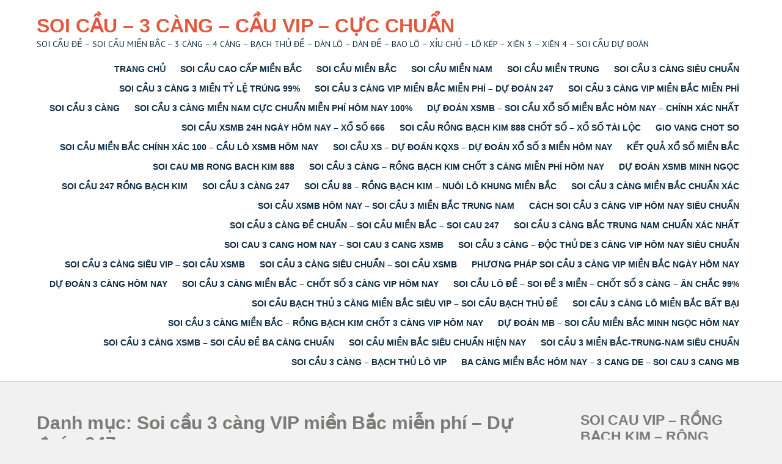

--- FILE ---
content_type: text/html; charset=UTF-8
request_url: http://soicaumienbac.info/category/soi-cau-3-cang-vip-mien-bac-mien-phi-du-doan-247/
body_size: 13816
content:
 <!DOCTYPE html>
<html lang="vi">
<head>
<meta charset="UTF-8">
<meta name="viewport" content="width=device-width">
<link rel="profile" href="http://gmpg.org/xfn/11">
<title>Soi cầu 3 càng VIP miền Bắc miễn phí &#8211; Dự đoán 247 &#8211; SOI CẦU – 3 CÀNG – CẦU VIP – CỰC CHUẨN</title>
<meta name='robots' content='max-image-preview:large' />
<link rel='dns-prefetch' href='//fonts.googleapis.com' />
<link rel="alternate" type="application/rss+xml" title="Dòng thông tin SOI CẦU – 3 CÀNG – CẦU VIP – CỰC CHUẨN &raquo;" href="http://soicaumienbac.info/feed/" />
<link rel="alternate" type="application/rss+xml" title="SOI CẦU – 3 CÀNG – CẦU VIP – CỰC CHUẨN &raquo; Dòng bình luận" href="http://soicaumienbac.info/comments/feed/" />
<link rel="alternate" type="application/rss+xml" title="Dòng thông tin danh mục SOI CẦU – 3 CÀNG – CẦU VIP – CỰC CHUẨN &raquo; Soi cầu 3 càng VIP miền Bắc miễn phí - Dự đoán 247" href="http://soicaumienbac.info/category/soi-cau-3-cang-vip-mien-bac-mien-phi-du-doan-247/feed/" />
<style id='wp-img-auto-sizes-contain-inline-css' type='text/css'>
img:is([sizes=auto i],[sizes^="auto," i]){contain-intrinsic-size:3000px 1500px}
/*# sourceURL=wp-img-auto-sizes-contain-inline-css */
</style>
<style id='wp-emoji-styles-inline-css' type='text/css'>

	img.wp-smiley, img.emoji {
		display: inline !important;
		border: none !important;
		box-shadow: none !important;
		height: 1em !important;
		width: 1em !important;
		margin: 0 0.07em !important;
		vertical-align: -0.1em !important;
		background: none !important;
		padding: 0 !important;
	}
/*# sourceURL=wp-emoji-styles-inline-css */
</style>
<style id='wp-block-library-inline-css' type='text/css'>
:root{--wp-block-synced-color:#7a00df;--wp-block-synced-color--rgb:122,0,223;--wp-bound-block-color:var(--wp-block-synced-color);--wp-editor-canvas-background:#ddd;--wp-admin-theme-color:#007cba;--wp-admin-theme-color--rgb:0,124,186;--wp-admin-theme-color-darker-10:#006ba1;--wp-admin-theme-color-darker-10--rgb:0,107,160.5;--wp-admin-theme-color-darker-20:#005a87;--wp-admin-theme-color-darker-20--rgb:0,90,135;--wp-admin-border-width-focus:2px}@media (min-resolution:192dpi){:root{--wp-admin-border-width-focus:1.5px}}.wp-element-button{cursor:pointer}:root .has-very-light-gray-background-color{background-color:#eee}:root .has-very-dark-gray-background-color{background-color:#313131}:root .has-very-light-gray-color{color:#eee}:root .has-very-dark-gray-color{color:#313131}:root .has-vivid-green-cyan-to-vivid-cyan-blue-gradient-background{background:linear-gradient(135deg,#00d084,#0693e3)}:root .has-purple-crush-gradient-background{background:linear-gradient(135deg,#34e2e4,#4721fb 50%,#ab1dfe)}:root .has-hazy-dawn-gradient-background{background:linear-gradient(135deg,#faaca8,#dad0ec)}:root .has-subdued-olive-gradient-background{background:linear-gradient(135deg,#fafae1,#67a671)}:root .has-atomic-cream-gradient-background{background:linear-gradient(135deg,#fdd79a,#004a59)}:root .has-nightshade-gradient-background{background:linear-gradient(135deg,#330968,#31cdcf)}:root .has-midnight-gradient-background{background:linear-gradient(135deg,#020381,#2874fc)}:root{--wp--preset--font-size--normal:16px;--wp--preset--font-size--huge:42px}.has-regular-font-size{font-size:1em}.has-larger-font-size{font-size:2.625em}.has-normal-font-size{font-size:var(--wp--preset--font-size--normal)}.has-huge-font-size{font-size:var(--wp--preset--font-size--huge)}.has-text-align-center{text-align:center}.has-text-align-left{text-align:left}.has-text-align-right{text-align:right}.has-fit-text{white-space:nowrap!important}#end-resizable-editor-section{display:none}.aligncenter{clear:both}.items-justified-left{justify-content:flex-start}.items-justified-center{justify-content:center}.items-justified-right{justify-content:flex-end}.items-justified-space-between{justify-content:space-between}.screen-reader-text{border:0;clip-path:inset(50%);height:1px;margin:-1px;overflow:hidden;padding:0;position:absolute;width:1px;word-wrap:normal!important}.screen-reader-text:focus{background-color:#ddd;clip-path:none;color:#444;display:block;font-size:1em;height:auto;left:5px;line-height:normal;padding:15px 23px 14px;text-decoration:none;top:5px;width:auto;z-index:100000}html :where(.has-border-color){border-style:solid}html :where([style*=border-top-color]){border-top-style:solid}html :where([style*=border-right-color]){border-right-style:solid}html :where([style*=border-bottom-color]){border-bottom-style:solid}html :where([style*=border-left-color]){border-left-style:solid}html :where([style*=border-width]){border-style:solid}html :where([style*=border-top-width]){border-top-style:solid}html :where([style*=border-right-width]){border-right-style:solid}html :where([style*=border-bottom-width]){border-bottom-style:solid}html :where([style*=border-left-width]){border-left-style:solid}html :where(img[class*=wp-image-]){height:auto;max-width:100%}:where(figure){margin:0 0 1em}html :where(.is-position-sticky){--wp-admin--admin-bar--position-offset:var(--wp-admin--admin-bar--height,0px)}@media screen and (max-width:600px){html :where(.is-position-sticky){--wp-admin--admin-bar--position-offset:0px}}

/*# sourceURL=wp-block-library-inline-css */
</style><style id='wp-block-heading-inline-css' type='text/css'>
h1:where(.wp-block-heading).has-background,h2:where(.wp-block-heading).has-background,h3:where(.wp-block-heading).has-background,h4:where(.wp-block-heading).has-background,h5:where(.wp-block-heading).has-background,h6:where(.wp-block-heading).has-background{padding:1.25em 2.375em}h1.has-text-align-left[style*=writing-mode]:where([style*=vertical-lr]),h1.has-text-align-right[style*=writing-mode]:where([style*=vertical-rl]),h2.has-text-align-left[style*=writing-mode]:where([style*=vertical-lr]),h2.has-text-align-right[style*=writing-mode]:where([style*=vertical-rl]),h3.has-text-align-left[style*=writing-mode]:where([style*=vertical-lr]),h3.has-text-align-right[style*=writing-mode]:where([style*=vertical-rl]),h4.has-text-align-left[style*=writing-mode]:where([style*=vertical-lr]),h4.has-text-align-right[style*=writing-mode]:where([style*=vertical-rl]),h5.has-text-align-left[style*=writing-mode]:where([style*=vertical-lr]),h5.has-text-align-right[style*=writing-mode]:where([style*=vertical-rl]),h6.has-text-align-left[style*=writing-mode]:where([style*=vertical-lr]),h6.has-text-align-right[style*=writing-mode]:where([style*=vertical-rl]){rotate:180deg}
/*# sourceURL=http://soicaumienbac.info/wp-includes/blocks/heading/style.min.css */
</style>
<style id='wp-block-list-inline-css' type='text/css'>
ol,ul{box-sizing:border-box}:root :where(.wp-block-list.has-background){padding:1.25em 2.375em}
/*# sourceURL=http://soicaumienbac.info/wp-includes/blocks/list/style.min.css */
</style>
<style id='wp-block-group-inline-css' type='text/css'>
.wp-block-group{box-sizing:border-box}:where(.wp-block-group.wp-block-group-is-layout-constrained){position:relative}
/*# sourceURL=http://soicaumienbac.info/wp-includes/blocks/group/style.min.css */
</style>
<style id='wp-block-paragraph-inline-css' type='text/css'>
.is-small-text{font-size:.875em}.is-regular-text{font-size:1em}.is-large-text{font-size:2.25em}.is-larger-text{font-size:3em}.has-drop-cap:not(:focus):first-letter{float:left;font-size:8.4em;font-style:normal;font-weight:100;line-height:.68;margin:.05em .1em 0 0;text-transform:uppercase}body.rtl .has-drop-cap:not(:focus):first-letter{float:none;margin-left:.1em}p.has-drop-cap.has-background{overflow:hidden}:root :where(p.has-background){padding:1.25em 2.375em}:where(p.has-text-color:not(.has-link-color)) a{color:inherit}p.has-text-align-left[style*="writing-mode:vertical-lr"],p.has-text-align-right[style*="writing-mode:vertical-rl"]{rotate:180deg}
/*# sourceURL=http://soicaumienbac.info/wp-includes/blocks/paragraph/style.min.css */
</style>
<style id='global-styles-inline-css' type='text/css'>
:root{--wp--preset--aspect-ratio--square: 1;--wp--preset--aspect-ratio--4-3: 4/3;--wp--preset--aspect-ratio--3-4: 3/4;--wp--preset--aspect-ratio--3-2: 3/2;--wp--preset--aspect-ratio--2-3: 2/3;--wp--preset--aspect-ratio--16-9: 16/9;--wp--preset--aspect-ratio--9-16: 9/16;--wp--preset--color--black: #000000;--wp--preset--color--cyan-bluish-gray: #abb8c3;--wp--preset--color--white: #ffffff;--wp--preset--color--pale-pink: #f78da7;--wp--preset--color--vivid-red: #cf2e2e;--wp--preset--color--luminous-vivid-orange: #ff6900;--wp--preset--color--luminous-vivid-amber: #fcb900;--wp--preset--color--light-green-cyan: #7bdcb5;--wp--preset--color--vivid-green-cyan: #00d084;--wp--preset--color--pale-cyan-blue: #8ed1fc;--wp--preset--color--vivid-cyan-blue: #0693e3;--wp--preset--color--vivid-purple: #9b51e0;--wp--preset--gradient--vivid-cyan-blue-to-vivid-purple: linear-gradient(135deg,rgb(6,147,227) 0%,rgb(155,81,224) 100%);--wp--preset--gradient--light-green-cyan-to-vivid-green-cyan: linear-gradient(135deg,rgb(122,220,180) 0%,rgb(0,208,130) 100%);--wp--preset--gradient--luminous-vivid-amber-to-luminous-vivid-orange: linear-gradient(135deg,rgb(252,185,0) 0%,rgb(255,105,0) 100%);--wp--preset--gradient--luminous-vivid-orange-to-vivid-red: linear-gradient(135deg,rgb(255,105,0) 0%,rgb(207,46,46) 100%);--wp--preset--gradient--very-light-gray-to-cyan-bluish-gray: linear-gradient(135deg,rgb(238,238,238) 0%,rgb(169,184,195) 100%);--wp--preset--gradient--cool-to-warm-spectrum: linear-gradient(135deg,rgb(74,234,220) 0%,rgb(151,120,209) 20%,rgb(207,42,186) 40%,rgb(238,44,130) 60%,rgb(251,105,98) 80%,rgb(254,248,76) 100%);--wp--preset--gradient--blush-light-purple: linear-gradient(135deg,rgb(255,206,236) 0%,rgb(152,150,240) 100%);--wp--preset--gradient--blush-bordeaux: linear-gradient(135deg,rgb(254,205,165) 0%,rgb(254,45,45) 50%,rgb(107,0,62) 100%);--wp--preset--gradient--luminous-dusk: linear-gradient(135deg,rgb(255,203,112) 0%,rgb(199,81,192) 50%,rgb(65,88,208) 100%);--wp--preset--gradient--pale-ocean: linear-gradient(135deg,rgb(255,245,203) 0%,rgb(182,227,212) 50%,rgb(51,167,181) 100%);--wp--preset--gradient--electric-grass: linear-gradient(135deg,rgb(202,248,128) 0%,rgb(113,206,126) 100%);--wp--preset--gradient--midnight: linear-gradient(135deg,rgb(2,3,129) 0%,rgb(40,116,252) 100%);--wp--preset--font-size--small: 13px;--wp--preset--font-size--medium: 20px;--wp--preset--font-size--large: 36px;--wp--preset--font-size--x-large: 42px;--wp--preset--spacing--20: 0.44rem;--wp--preset--spacing--30: 0.67rem;--wp--preset--spacing--40: 1rem;--wp--preset--spacing--50: 1.5rem;--wp--preset--spacing--60: 2.25rem;--wp--preset--spacing--70: 3.38rem;--wp--preset--spacing--80: 5.06rem;--wp--preset--shadow--natural: 6px 6px 9px rgba(0, 0, 0, 0.2);--wp--preset--shadow--deep: 12px 12px 50px rgba(0, 0, 0, 0.4);--wp--preset--shadow--sharp: 6px 6px 0px rgba(0, 0, 0, 0.2);--wp--preset--shadow--outlined: 6px 6px 0px -3px rgb(255, 255, 255), 6px 6px rgb(0, 0, 0);--wp--preset--shadow--crisp: 6px 6px 0px rgb(0, 0, 0);}:where(.is-layout-flex){gap: 0.5em;}:where(.is-layout-grid){gap: 0.5em;}body .is-layout-flex{display: flex;}.is-layout-flex{flex-wrap: wrap;align-items: center;}.is-layout-flex > :is(*, div){margin: 0;}body .is-layout-grid{display: grid;}.is-layout-grid > :is(*, div){margin: 0;}:where(.wp-block-columns.is-layout-flex){gap: 2em;}:where(.wp-block-columns.is-layout-grid){gap: 2em;}:where(.wp-block-post-template.is-layout-flex){gap: 1.25em;}:where(.wp-block-post-template.is-layout-grid){gap: 1.25em;}.has-black-color{color: var(--wp--preset--color--black) !important;}.has-cyan-bluish-gray-color{color: var(--wp--preset--color--cyan-bluish-gray) !important;}.has-white-color{color: var(--wp--preset--color--white) !important;}.has-pale-pink-color{color: var(--wp--preset--color--pale-pink) !important;}.has-vivid-red-color{color: var(--wp--preset--color--vivid-red) !important;}.has-luminous-vivid-orange-color{color: var(--wp--preset--color--luminous-vivid-orange) !important;}.has-luminous-vivid-amber-color{color: var(--wp--preset--color--luminous-vivid-amber) !important;}.has-light-green-cyan-color{color: var(--wp--preset--color--light-green-cyan) !important;}.has-vivid-green-cyan-color{color: var(--wp--preset--color--vivid-green-cyan) !important;}.has-pale-cyan-blue-color{color: var(--wp--preset--color--pale-cyan-blue) !important;}.has-vivid-cyan-blue-color{color: var(--wp--preset--color--vivid-cyan-blue) !important;}.has-vivid-purple-color{color: var(--wp--preset--color--vivid-purple) !important;}.has-black-background-color{background-color: var(--wp--preset--color--black) !important;}.has-cyan-bluish-gray-background-color{background-color: var(--wp--preset--color--cyan-bluish-gray) !important;}.has-white-background-color{background-color: var(--wp--preset--color--white) !important;}.has-pale-pink-background-color{background-color: var(--wp--preset--color--pale-pink) !important;}.has-vivid-red-background-color{background-color: var(--wp--preset--color--vivid-red) !important;}.has-luminous-vivid-orange-background-color{background-color: var(--wp--preset--color--luminous-vivid-orange) !important;}.has-luminous-vivid-amber-background-color{background-color: var(--wp--preset--color--luminous-vivid-amber) !important;}.has-light-green-cyan-background-color{background-color: var(--wp--preset--color--light-green-cyan) !important;}.has-vivid-green-cyan-background-color{background-color: var(--wp--preset--color--vivid-green-cyan) !important;}.has-pale-cyan-blue-background-color{background-color: var(--wp--preset--color--pale-cyan-blue) !important;}.has-vivid-cyan-blue-background-color{background-color: var(--wp--preset--color--vivid-cyan-blue) !important;}.has-vivid-purple-background-color{background-color: var(--wp--preset--color--vivid-purple) !important;}.has-black-border-color{border-color: var(--wp--preset--color--black) !important;}.has-cyan-bluish-gray-border-color{border-color: var(--wp--preset--color--cyan-bluish-gray) !important;}.has-white-border-color{border-color: var(--wp--preset--color--white) !important;}.has-pale-pink-border-color{border-color: var(--wp--preset--color--pale-pink) !important;}.has-vivid-red-border-color{border-color: var(--wp--preset--color--vivid-red) !important;}.has-luminous-vivid-orange-border-color{border-color: var(--wp--preset--color--luminous-vivid-orange) !important;}.has-luminous-vivid-amber-border-color{border-color: var(--wp--preset--color--luminous-vivid-amber) !important;}.has-light-green-cyan-border-color{border-color: var(--wp--preset--color--light-green-cyan) !important;}.has-vivid-green-cyan-border-color{border-color: var(--wp--preset--color--vivid-green-cyan) !important;}.has-pale-cyan-blue-border-color{border-color: var(--wp--preset--color--pale-cyan-blue) !important;}.has-vivid-cyan-blue-border-color{border-color: var(--wp--preset--color--vivid-cyan-blue) !important;}.has-vivid-purple-border-color{border-color: var(--wp--preset--color--vivid-purple) !important;}.has-vivid-cyan-blue-to-vivid-purple-gradient-background{background: var(--wp--preset--gradient--vivid-cyan-blue-to-vivid-purple) !important;}.has-light-green-cyan-to-vivid-green-cyan-gradient-background{background: var(--wp--preset--gradient--light-green-cyan-to-vivid-green-cyan) !important;}.has-luminous-vivid-amber-to-luminous-vivid-orange-gradient-background{background: var(--wp--preset--gradient--luminous-vivid-amber-to-luminous-vivid-orange) !important;}.has-luminous-vivid-orange-to-vivid-red-gradient-background{background: var(--wp--preset--gradient--luminous-vivid-orange-to-vivid-red) !important;}.has-very-light-gray-to-cyan-bluish-gray-gradient-background{background: var(--wp--preset--gradient--very-light-gray-to-cyan-bluish-gray) !important;}.has-cool-to-warm-spectrum-gradient-background{background: var(--wp--preset--gradient--cool-to-warm-spectrum) !important;}.has-blush-light-purple-gradient-background{background: var(--wp--preset--gradient--blush-light-purple) !important;}.has-blush-bordeaux-gradient-background{background: var(--wp--preset--gradient--blush-bordeaux) !important;}.has-luminous-dusk-gradient-background{background: var(--wp--preset--gradient--luminous-dusk) !important;}.has-pale-ocean-gradient-background{background: var(--wp--preset--gradient--pale-ocean) !important;}.has-electric-grass-gradient-background{background: var(--wp--preset--gradient--electric-grass) !important;}.has-midnight-gradient-background{background: var(--wp--preset--gradient--midnight) !important;}.has-small-font-size{font-size: var(--wp--preset--font-size--small) !important;}.has-medium-font-size{font-size: var(--wp--preset--font-size--medium) !important;}.has-large-font-size{font-size: var(--wp--preset--font-size--large) !important;}.has-x-large-font-size{font-size: var(--wp--preset--font-size--x-large) !important;}
/*# sourceURL=global-styles-inline-css */
</style>

<style id='classic-theme-styles-inline-css' type='text/css'>
/*! This file is auto-generated */
.wp-block-button__link{color:#fff;background-color:#32373c;border-radius:9999px;box-shadow:none;text-decoration:none;padding:calc(.667em + 2px) calc(1.333em + 2px);font-size:1.125em}.wp-block-file__button{background:#32373c;color:#fff;text-decoration:none}
/*# sourceURL=/wp-includes/css/classic-themes.min.css */
</style>
<link rel='stylesheet' id='campus-lite-font-css' href='https://fonts.googleapis.com/css?family=PT+Sans%3A300%2C400%2C600%2C700%2C800%2C900%7CRoboto%3A400%2C700%7Ckarla%3A400%2C700%2C900%7CRaleway%3A400%2C700&#038;ver=6.9' type='text/css' media='all' />
<link rel='stylesheet' id='campus-lite-basic-style-css' href='http://soicaumienbac.info/wp-content/themes/campus-lite/style.css?ver=6.9' type='text/css' media='all' />
<link rel='stylesheet' id='campus-lite-editor-style-css' href='http://soicaumienbac.info/wp-content/themes/campus-lite/editor-style.css?ver=6.9' type='text/css' media='all' />
<link rel='stylesheet' id='campus-lite-responsive-style-css' href='http://soicaumienbac.info/wp-content/themes/campus-lite/css/theme-responsive.css?ver=6.9' type='text/css' media='all' />
<link rel='stylesheet' id='nivo-style-css' href='http://soicaumienbac.info/wp-content/themes/campus-lite/css/nivo-slider.css?ver=6.9' type='text/css' media='all' />
<script type="text/javascript" src="http://soicaumienbac.info/wp-includes/js/jquery/jquery.min.js?ver=3.7.1" id="jquery-core-js"></script>
<script type="text/javascript" src="http://soicaumienbac.info/wp-includes/js/jquery/jquery-migrate.min.js?ver=3.4.1" id="jquery-migrate-js"></script>
<script type="text/javascript" src="http://soicaumienbac.info/wp-content/themes/campus-lite/js/jquery.nivo.slider.js?ver=6.9" id="nivo-slider-js-js"></script>
<script type="text/javascript" src="http://soicaumienbac.info/wp-content/themes/campus-lite/js/custom.js?ver=6.9" id="campus-lite-customscripts-js"></script>
<link rel="https://api.w.org/" href="http://soicaumienbac.info/wp-json/" /><link rel="alternate" title="JSON" type="application/json" href="http://soicaumienbac.info/wp-json/wp/v2/categories/187" /><link rel="EditURI" type="application/rsd+xml" title="RSD" href="http://soicaumienbac.info/xmlrpc.php?rsd" />
<meta name="generator" content="WordPress 6.9" />
<style>/* CSS added by WP Meta and Date Remover*/.entry-meta {display:none !important;}
	.home .entry-meta { display: none; }
	.entry-footer {display:none !important;}
	.home .entry-footer { display: none; }</style>        <style>
				a, 
				.tm_client strong,
				.postmeta a:hover,
				#sidebar ul li a:hover,
				.blog-post h3.entry-title,
				.header .header-inner .nav ul li a,
				.header .header-inner .nav ul li:hover > ul li a{
					color:#0e2d45;
				}
				a.blog-more:hover,
				.nav-links .current, 
				.nav-links a:hover,
				#commentform input#submit,
				input.search-submit,
				.nivo-controlNav a.active,
				.blog-date .date,
				a.read-more,
				.header-top,
				.copyright-wrapper{
					background-color:#0e2d45;
				}
				.fourbox h3::after{
					background-color:#e04622;
				}
				.fourbox:hover h3{
					color:#e04622;
				}
				.fourbox:hover .pagemore{
					background-color:#e04622;
					border:1px solid #e04622;
				}
				
		</style>
		<style type="text/css">
			.header{
			background-image: url();
			background-position: center top;
		}
		.logo h1 a { color:#e2593d;}
		
	</style>
	<link rel="icon" href="http://soicaumienbac.info/wp-content/uploads/2021/09/download-1-150x150.png" sizes="32x32" />
<link rel="icon" href="http://soicaumienbac.info/wp-content/uploads/2021/09/download-1.png" sizes="192x192" />
<link rel="apple-touch-icon" href="http://soicaumienbac.info/wp-content/uploads/2021/09/download-1.png" />
<meta name="msapplication-TileImage" content="http://soicaumienbac.info/wp-content/uploads/2021/09/download-1.png" />
</head>

<body class="archive category category-soi-cau-3-cang-vip-mien-bac-mien-phi-du-doan-247 category-187 wp-theme-campus-lite">
	<a class="skip-link screen-reader-text" href="#sitemain">
	Skip to content</a>
<div class="header">
            		<div class="header-inner">
                    		<div class="logo">
                            								<h1><a href="http://soicaumienbac.info/" rel="home">SOI CẦU – 3 CÀNG – CẦU VIP – CỰC CHUẨN</a></h1>

											<p>SOI CẦU ĐỀ – SOI CẦU MIỀN BẮC – 3 CÀNG – 4 CÀNG – BẠCH THỦ ĐỀ – DÀN LÔ – DÀN ĐỀ – BAO LÔ – XỈU CHỦ – LÔ KÉP – XIÊN 3 – XIÊN 4 – SOI CẦU DỰ ĐOÁN</p>
					                             </div>                             
                             <div class="toggle">
                            	<a class="toggleMenu" href="#">Menu</a>
                            </div>                           
                            <div class="nav">
								<div class="menu-trang-chu-container"><ul id="menu-trang-chu" class="menu"><li id="menu-item-175" class="menu-item menu-item-type-post_type menu-item-object-page menu-item-home menu-item-175"><a href="http://soicaumienbac.info/">TRANG CHỦ</a></li>
<li id="menu-item-179" class="menu-item menu-item-type-taxonomy menu-item-object-category menu-item-has-children menu-item-179"><a href="http://soicaumienbac.info/category/soi-cau-cao-cap-mien-bac/">SOI CẦU CAO CẤP MIỀN BẮC</a>
<ul class="sub-menu">
	<li id="menu-item-183" class="menu-item menu-item-type-post_type menu-item-object-post menu-item-183"><a href="http://soicaumienbac.info/4-cang-mien-bac/">4 CÀNG MIỀN BẮC</a></li>
	<li id="menu-item-182" class="menu-item menu-item-type-post_type menu-item-object-post menu-item-182"><a href="http://soicaumienbac.info/3-cang-mien-bac/">3 CÀNG MIỀN BẮC</a></li>
	<li id="menu-item-186" class="menu-item menu-item-type-post_type menu-item-object-post menu-item-186"><a href="http://soicaumienbac.info/bach-thu-de-mien-bac/">BẠCH THỦ ĐỀ MIỀN BẮC</a></li>
	<li id="menu-item-211" class="menu-item menu-item-type-post_type menu-item-object-post menu-item-211"><a href="http://soicaumienbac.info/lo-2-nhay-mien-bac/">LÔ 2 NHÁY MIỀN BẮC</a></li>
</ul>
</li>
<li id="menu-item-176" class="menu-item menu-item-type-taxonomy menu-item-object-category menu-item-has-children menu-item-176"><a href="http://soicaumienbac.info/category/soi-cau-mien-bac/">SOI CẦU MIỀN BẮC</a>
<ul class="sub-menu">
	<li id="menu-item-180" class="menu-item menu-item-type-post_type menu-item-object-post menu-item-180"><a href="http://soicaumienbac.info/3-cang-4-so-mien-bac/">3 CÀNG 4 SỐ MIỀN BẮC</a></li>
	<li id="menu-item-181" class="menu-item menu-item-type-post_type menu-item-object-post menu-item-181"><a href="http://soicaumienbac.info/3-cang-6-so-mien-bac/">3 CÀNG 6 SỐ MIỀN BẮC</a></li>
	<li id="menu-item-187" class="menu-item menu-item-type-post_type menu-item-object-post menu-item-187"><a href="http://soicaumienbac.info/bach-thu-lo-mien-bac/">BẠCH THỦ LÔ MIỀN BẮC</a></li>
	<li id="menu-item-195" class="menu-item menu-item-type-post_type menu-item-object-post menu-item-195"><a href="http://soicaumienbac.info/dan-de-10-mien-bac/">DÀN ĐỀ 10 MIỀN BẮC</a></li>
	<li id="menu-item-196" class="menu-item menu-item-type-post_type menu-item-object-post menu-item-196"><a href="http://soicaumienbac.info/dan-de-12-mien-bac/">DÀN ĐỀ 12 MIỀN BẮC</a></li>
	<li id="menu-item-198" class="menu-item menu-item-type-post_type menu-item-object-post menu-item-198"><a href="http://soicaumienbac.info/dan-de-30-mien-bac/">DÀN ĐỀ 30 MIỀN BẮC</a></li>
	<li id="menu-item-199" class="menu-item menu-item-type-post_type menu-item-object-post menu-item-199"><a href="http://soicaumienbac.info/dan-de-4-mien-bac/">DÀN ĐỀ 4 MIỀN BẮC</a></li>
	<li id="menu-item-197" class="menu-item menu-item-type-post_type menu-item-object-post menu-item-197"><a href="http://soicaumienbac.info/dan-de-2-mien-bac/">DÀN ĐỀ 2 MIỀN BẮC</a></li>
	<li id="menu-item-200" class="menu-item menu-item-type-post_type menu-item-object-post menu-item-200"><a href="http://soicaumienbac.info/dan-de-50-mien-bac/">DÀN ĐỀ 50 MIỀN BẮC</a></li>
	<li id="menu-item-201" class="menu-item menu-item-type-post_type menu-item-object-post menu-item-201"><a href="http://soicaumienbac.info/dan-de-6-mien-bac/">DÀN ĐỀ 6 MIỀN BẮC</a></li>
	<li id="menu-item-202" class="menu-item menu-item-type-post_type menu-item-object-post menu-item-202"><a href="http://soicaumienbac.info/dan-de-8-mien-bac/">DÀN ĐỀ 8 MIỀN BẮC</a></li>
	<li id="menu-item-203" class="menu-item menu-item-type-post_type menu-item-object-post menu-item-203"><a href="http://soicaumienbac.info/dau-duoi-mien-bac/">ĐẦU ĐUÔI MIỀN BẮC</a></li>
	<li id="menu-item-210" class="menu-item menu-item-type-post_type menu-item-object-post menu-item-210"><a href="http://soicaumienbac.info/lo-2-nhay-4-so-mien-bac/">LÔ 2 NHÁY 4 SỐ MIỀN BẮC</a></li>
	<li id="menu-item-212" class="menu-item menu-item-type-post_type menu-item-object-post menu-item-212"><a href="http://soicaumienbac.info/lo-3-so-mien-bac/">LÔ 3 SỐ MIỀN BẮC</a></li>
	<li id="menu-item-213" class="menu-item menu-item-type-post_type menu-item-object-post menu-item-213"><a href="http://soicaumienbac.info/lo-4-so-mien-bac/">LÔ 4 SỐ MIỀN BẮC</a></li>
	<li id="menu-item-214" class="menu-item menu-item-type-post_type menu-item-object-post menu-item-214"><a href="http://soicaumienbac.info/lo-5-so-mien-bac/">LÔ 5 SỐ MIỀN BẮC</a></li>
	<li id="menu-item-215" class="menu-item menu-item-type-post_type menu-item-object-post menu-item-215"><a href="http://soicaumienbac.info/lo-6-so-mien-bac/">LÔ 6 SỐ MIỀN BẮC</a></li>
	<li id="menu-item-216" class="menu-item menu-item-type-post_type menu-item-object-post menu-item-216"><a href="http://soicaumienbac.info/lo-kep-mien-bac/">LÔ KÉP MIỀN BẮC</a></li>
	<li id="menu-item-220" class="menu-item menu-item-type-post_type menu-item-object-post menu-item-220"><a href="http://soicaumienbac.info/xien-2-mien-bac/">XIÊN 2 MIỀN BẮC</a></li>
	<li id="menu-item-223" class="menu-item menu-item-type-post_type menu-item-object-post menu-item-223"><a href="http://soicaumienbac.info/xien-3-mien-bac/">XIÊN 3 MIỀN BẮC</a></li>
	<li id="menu-item-217" class="menu-item menu-item-type-post_type menu-item-object-post menu-item-217"><a href="http://soicaumienbac.info/song-thu-lo-mien-bac/">SONG THỦ LÔ MIỀN BẮC</a></li>
	<li id="menu-item-401" class="menu-item menu-item-type-post_type menu-item-object-post menu-item-401"><a href="http://soicaumienbac.info/lo-xien-5-mien-bac/">LÔ XIÊN 5 MIỀN BẮC</a></li>
</ul>
</li>
<li id="menu-item-177" class="menu-item menu-item-type-taxonomy menu-item-object-category menu-item-has-children menu-item-177"><a href="http://soicaumienbac.info/category/soi-cau-mien-nam/">SOI CẦU MIỀN NAM</a>
<ul class="sub-menu">
	<li id="menu-item-184" class="menu-item menu-item-type-post_type menu-item-object-post menu-item-184"><a href="http://soicaumienbac.info/4-cang-mien-nam/">4 CÀNG MIỀN NAM</a></li>
	<li id="menu-item-188" class="menu-item menu-item-type-post_type menu-item-object-post menu-item-188"><a href="http://soicaumienbac.info/bao-lo-3-so-mien-nam/">BAO LÔ 3 SỐ MIỀN NAM</a></li>
	<li id="menu-item-190" class="menu-item menu-item-type-post_type menu-item-object-post menu-item-190"><a href="http://soicaumienbac.info/bao-lo-4-so-mien-nam/">BAO LÔ 4 SỐ MIỀN NAM</a></li>
	<li id="menu-item-192" class="menu-item menu-item-type-post_type menu-item-object-post menu-item-192"><a href="http://soicaumienbac.info/bao-lo-mien-nam/">BAO LÔ MIỀN NAM</a></li>
	<li id="menu-item-204" class="menu-item menu-item-type-post_type menu-item-object-post menu-item-204"><a href="http://soicaumienbac.info/dau-duoi-mien-nam/">ĐẦU ĐUÔI MIỀN NAM</a></li>
	<li id="menu-item-206" class="menu-item menu-item-type-post_type menu-item-object-post menu-item-206"><a href="http://soicaumienbac.info/giai-7-mien-nam/">GIẢI 7 MIỀN NAM</a></li>
	<li id="menu-item-218" class="menu-item menu-item-type-post_type menu-item-object-post menu-item-218"><a href="http://soicaumienbac.info/song-thu-lo-mien-nam/">SONG THỦ LÔ MIỀN NAM</a></li>
	<li id="menu-item-221" class="menu-item menu-item-type-post_type menu-item-object-post menu-item-221"><a href="http://soicaumienbac.info/xien-2-mien-nam/">XIÊN 2 MIỀN NAM</a></li>
	<li id="menu-item-224" class="menu-item menu-item-type-post_type menu-item-object-post menu-item-224"><a href="http://soicaumienbac.info/xien-3-mien-nam/">XIÊN 3 MIỀN NAM</a></li>
	<li id="menu-item-226" class="menu-item menu-item-type-post_type menu-item-object-post menu-item-226"><a href="http://soicaumienbac.info/xien-4-mien-nam/">XIÊN 4 MIỀN NAM</a></li>
	<li id="menu-item-228" class="menu-item menu-item-type-post_type menu-item-object-post menu-item-228"><a href="http://soicaumienbac.info/xiu-chu-mien-nam/">XỈU CHỦ MIỀN NAM</a></li>
	<li id="menu-item-208" class="menu-item menu-item-type-post_type menu-item-object-post menu-item-208"><a href="http://soicaumienbac.info/giai-8-mien-nam/">GIẢI 8 MIỀN NAM</a></li>
</ul>
</li>
<li id="menu-item-178" class="menu-item menu-item-type-taxonomy menu-item-object-category menu-item-has-children menu-item-178"><a href="http://soicaumienbac.info/category/soi-cau-mien-trung/">SOI CẦU MIỀN TRUNG</a>
<ul class="sub-menu">
	<li id="menu-item-185" class="menu-item menu-item-type-post_type menu-item-object-post menu-item-185"><a href="http://soicaumienbac.info/4-cang-mien-trung/">4 CÀNG MIỀN TRUNG</a></li>
	<li id="menu-item-189" class="menu-item menu-item-type-post_type menu-item-object-post menu-item-189"><a href="http://soicaumienbac.info/bao-lo-3-so-mien-trung/">BAO LÔ 3 SỐ MIỀN TRUNG</a></li>
	<li id="menu-item-191" class="menu-item menu-item-type-post_type menu-item-object-post menu-item-191"><a href="http://soicaumienbac.info/bao-lo-4-so-mien-trung/">BAO LÔ 4 SỐ MIỀN TRUNG</a></li>
	<li id="menu-item-193" class="menu-item menu-item-type-post_type menu-item-object-post menu-item-193"><a href="http://soicaumienbac.info/bao-lo-mien-trung/">BAO LÔ MIỀN TRUNG</a></li>
	<li id="menu-item-205" class="menu-item menu-item-type-post_type menu-item-object-post menu-item-205"><a href="http://soicaumienbac.info/dau-duoi-mien-trung/">ĐẦU ĐUÔI MIỀN TRUNG</a></li>
	<li id="menu-item-207" class="menu-item menu-item-type-post_type menu-item-object-post menu-item-207"><a href="http://soicaumienbac.info/giai-7-mien-trung/">GIẢI 7 MIỀN TRUNG</a></li>
	<li id="menu-item-209" class="menu-item menu-item-type-post_type menu-item-object-post menu-item-209"><a href="http://soicaumienbac.info/giai-8-mien-trung/">GIẢI 8 MIỀN TRUNG</a></li>
	<li id="menu-item-219" class="menu-item menu-item-type-post_type menu-item-object-post menu-item-219"><a href="http://soicaumienbac.info/song-thu-lo-mien-trung/">SONG THỦ LÔ MIỀN TRUNG</a></li>
	<li id="menu-item-222" class="menu-item menu-item-type-post_type menu-item-object-post menu-item-222"><a href="http://soicaumienbac.info/xien-2-mien-trung/">XIÊN 2 MIỀN TRUNG</a></li>
	<li id="menu-item-225" class="menu-item menu-item-type-post_type menu-item-object-post menu-item-225"><a href="http://soicaumienbac.info/xien-3-mien-trung/">XIÊN 3 MIỀN TRUNG</a></li>
	<li id="menu-item-227" class="menu-item menu-item-type-post_type menu-item-object-post menu-item-227"><a href="http://soicaumienbac.info/xien-4-mien-trung/">XIÊN 4 MIỀN TRUNG</a></li>
	<li id="menu-item-229" class="menu-item menu-item-type-post_type menu-item-object-post menu-item-229"><a href="http://soicaumienbac.info/xiu-chu-mien-trung/">XỈU CHỦ MIỀN TRUNG</a></li>
</ul>
</li>
<li id="menu-item-302" class="menu-item menu-item-type-taxonomy menu-item-object-category menu-item-302"><a href="http://soicaumienbac.info/category/soi-cau-3-cang-sieu-chuan/">SOI CẦU 3 CÀNG SIÊU CHUẨN</a></li>
<li id="menu-item-303" class="menu-item menu-item-type-taxonomy menu-item-object-category menu-item-303"><a href="http://soicaumienbac.info/category/soi-cau-3-cang-3-mien-ty-le-trung-99/">Soi cầu 3 càng 3 miền tỷ lệ trúng 99%</a></li>
<li id="menu-item-304" class="menu-item menu-item-type-taxonomy menu-item-object-category current-menu-item menu-item-304"><a href="http://soicaumienbac.info/category/soi-cau-3-cang-vip-mien-bac-mien-phi-du-doan-247/" aria-current="page">Soi cầu 3 càng VIP miền Bắc miễn phí &#8211; Dự đoán 247</a></li>
<li id="menu-item-305" class="menu-item menu-item-type-taxonomy menu-item-object-category menu-item-305"><a href="http://soicaumienbac.info/category/soi-cau-3-cang-vip-mien-bac-mien-phi/">Soi cầu 3 càng VIP miền Bắc miễn phí</a></li>
<li id="menu-item-314" class="menu-item menu-item-type-taxonomy menu-item-object-category menu-item-314"><a href="http://soicaumienbac.info/category/soi-cau-3-cang/">SOI CẦU 3 CÀNG</a></li>
<li id="menu-item-325" class="menu-item menu-item-type-taxonomy menu-item-object-category menu-item-325"><a href="http://soicaumienbac.info/category/soi-cau-3-cang-mien-nam-cuc-chuan-mien-phi-hom-nay-100/">Soi cầu 3 càng miền nam cực chuẩn miễn phí hôm nay 100%</a></li>
<li id="menu-item-328" class="menu-item menu-item-type-taxonomy menu-item-object-category menu-item-328"><a href="http://soicaumienbac.info/category/du-doan-xsmb-soi-cau-xo-so-mien-bac-hom-nay-chinh-xac-nhat/">Dự đoán XSMB &#8211; soi cầu xổ số Miền Bắc hôm nay &#8211; chính xác nhất</a></li>
<li id="menu-item-331" class="menu-item menu-item-type-taxonomy menu-item-object-category menu-item-331"><a href="http://soicaumienbac.info/category/soi-cau-xsmb-24h-ngay-hom-nay-xo-so-666/">Soi cầu XSMB 24h ngày hôm nay &#8211; Xổ số 666</a></li>
<li id="menu-item-334" class="menu-item menu-item-type-taxonomy menu-item-object-category menu-item-334"><a href="http://soicaumienbac.info/category/soi-cau-rong-bach-kim-888-chot-so-xo-so-tai-loc/">Soi cầu rồng bạch kim 888 chốt số &#8211; Xổ Số Tài Lộc</a></li>
<li id="menu-item-338" class="menu-item menu-item-type-taxonomy menu-item-object-category menu-item-338"><a href="http://soicaumienbac.info/category/gio-vang-chot-so/">gio vang chot so</a></li>
<li id="menu-item-342" class="menu-item menu-item-type-taxonomy menu-item-object-category menu-item-342"><a href="http://soicaumienbac.info/category/soi-cau-mien-bac-chinh-xac-100-cau-lo-xsmb-hom-nay/">Soi cầu miền Bắc chính xác 100 &#8211; Cầu lô XSMB hôm nay</a></li>
<li id="menu-item-346" class="menu-item menu-item-type-taxonomy menu-item-object-category menu-item-346"><a href="http://soicaumienbac.info/category/soi-cau-xs-du-doan-kqxs-du-doan-xo-so-3-mien-hom-nay/">Soi Cầu XS &#8211; Dự Đoán KQXS &#8211; Dự Đoán Xổ Số 3 Miền hôm nay</a></li>
<li id="menu-item-350" class="menu-item menu-item-type-taxonomy menu-item-object-category menu-item-350"><a href="http://soicaumienbac.info/category/ket-qua-xo-so-mien-bac/">Kết quả xổ số miền bắc</a></li>
<li id="menu-item-353" class="menu-item menu-item-type-taxonomy menu-item-object-category menu-item-353"><a href="http://soicaumienbac.info/category/soi-cau-mb-rong-bach-kim-888/">soi cau mb rong bach kim 888</a></li>
<li id="menu-item-357" class="menu-item menu-item-type-taxonomy menu-item-object-category menu-item-357"><a href="http://soicaumienbac.info/category/soi-cau-3-cang-rong-bach-kim-chot-3-cang-mien-phi-hom-nay/">Soi cầu 3 càng &#8211; Rồng bạch kim chốt 3 càng miễn phí hôm nay</a></li>
<li id="menu-item-360" class="menu-item menu-item-type-taxonomy menu-item-object-category menu-item-360"><a href="http://soicaumienbac.info/category/du-doan-xsmb-minh-ngoc/">Dự đoán XSMB Minh Ngọc</a></li>
<li id="menu-item-363" class="menu-item menu-item-type-taxonomy menu-item-object-category menu-item-363"><a href="http://soicaumienbac.info/category/soi-cau-247-rong-bach-kim/">Soi cầu 247 rồng bạch kim</a></li>
<li id="menu-item-367" class="menu-item menu-item-type-taxonomy menu-item-object-category menu-item-367"><a href="http://soicaumienbac.info/category/soi-cau-3-cang-247/">Soi cầu 3 càng 247</a></li>
<li id="menu-item-370" class="menu-item menu-item-type-taxonomy menu-item-object-category menu-item-370"><a href="http://soicaumienbac.info/category/soi-cau-88-rong-bach-kim-nuoi-lo-khung-mien-bac/">Soi Cầu 88 &#8211; Rồng Bạch Kim &#8211; Nuôi Lô Khung Miền Bắc</a></li>
<li id="menu-item-380" class="menu-item menu-item-type-taxonomy menu-item-object-category menu-item-380"><a href="http://soicaumienbac.info/category/soi-cau-3-cang-mien-bac-chuan-xac/">Soi cầu 3 càng miền bắc chuẩn xác</a></li>
<li id="menu-item-384" class="menu-item menu-item-type-taxonomy menu-item-object-category menu-item-384"><a href="http://soicaumienbac.info/category/soi-cau-xsmb-hom-nay-soi-cau-3-mien-bac-trung-nam/">Soi cầu XSMB hôm nay &#8211; Soi cầu 3 miền Bắc Trung Nam</a></li>
<li id="menu-item-389" class="menu-item menu-item-type-taxonomy menu-item-object-category menu-item-389"><a href="http://soicaumienbac.info/category/cach-soi-cau-3-cang-vip-hom-nay-sieu-chuan/">Cách soi cầu 3 càng VIP hôm nay siêu chuẩn</a></li>
<li id="menu-item-392" class="menu-item menu-item-type-taxonomy menu-item-object-category menu-item-392"><a href="http://soicaumienbac.info/category/soi-cau-3-cang-de-chuan-soi-cau-mien-bac-soi-cau-247/">Soi Cầu 3 Càng Đề Chuẩn &#8211; Soi Cầu Miền Bắc &#8211; soi cau 247</a></li>
<li id="menu-item-396" class="menu-item menu-item-type-taxonomy menu-item-object-category menu-item-396"><a href="http://soicaumienbac.info/category/soi-cau-3-cang-bac-trung-nam-chuan-xac-nhat/">Soi cầu 3 càng Bắc Trung Nam chuẩn xác nhất</a></li>
<li id="menu-item-404" class="menu-item menu-item-type-taxonomy menu-item-object-category menu-item-404"><a href="http://soicaumienbac.info/category/soi-cau-3-cang-hom-nay-soi-cau-3-cang-xsmb/">SOI CAU 3 CANG HOM NAY – SOI CAU 3 CANG XSMB</a></li>
<li id="menu-item-408" class="menu-item menu-item-type-taxonomy menu-item-object-category menu-item-408"><a href="http://soicaumienbac.info/category/soi-cau-3-cang-doc-thu-de-3-cang-vip-hom-nay-sieu-chuan/">Soi cầu 3 càng &#8211; Độc thủ de 3 càng vip hôm nay siêu chuẩn</a></li>
<li id="menu-item-411" class="menu-item menu-item-type-taxonomy menu-item-object-category menu-item-411"><a href="http://soicaumienbac.info/category/soi-cau-3-cang-sieu-vip-soi-cau-xsmb/">SOI CẦU 3 CÀNG SIÊU VIP &#8211; SOI CẦU XSMB</a></li>
<li id="menu-item-414" class="menu-item menu-item-type-taxonomy menu-item-object-category menu-item-414"><a href="http://soicaumienbac.info/category/soi-cau-3-cang-sieu-chuan-soi-cau-xsmb/">soi cầu 3 càng siêu chuẩn – soi cầu xsmb</a></li>
<li id="menu-item-418" class="menu-item menu-item-type-taxonomy menu-item-object-category menu-item-418"><a href="http://soicaumienbac.info/category/phuong-phap-soi-cau-3-cang-vip-mien-bac-ngay-hom-nay/">Phương pháp soi cầu 3 càng vip miền Bắc ngày hôm nay</a></li>
<li id="menu-item-477" class="menu-item menu-item-type-taxonomy menu-item-object-category menu-item-477"><a href="http://soicaumienbac.info/category/du-doan-3-cang-hom-nay/">Dự đoán 3 càng hôm nay</a></li>
<li id="menu-item-481" class="menu-item menu-item-type-taxonomy menu-item-object-category menu-item-481"><a href="http://soicaumienbac.info/category/soi-cau-3-cang-mien-bac-chot-so-3-cang-vip-hom-nay/">Soi cầu 3 càng miền Bắc &#8211; Chốt số 3 càng VIP hôm nay</a></li>
<li id="menu-item-484" class="menu-item menu-item-type-taxonomy menu-item-object-category menu-item-484"><a href="http://soicaumienbac.info/category/soi-cau-lo-de-soi-de-3-mien-chot-so-3-cang-an-chac-99/">Soi Cầu Lô Đề &#8211; Soi Đề 3 miền &#8211; Chốt Số 3 Càng &#8211; ăn chắc 99%</a></li>
<li id="menu-item-488" class="menu-item menu-item-type-taxonomy menu-item-object-category menu-item-488"><a href="http://soicaumienbac.info/category/soi-cau-bach-thu-3-cang-mien-bac-sieu-vip-soi-cau-bach-thu-de/">soi cầu bạch thủ 3 càng miền bắc siêu vip – SOI CẦU BẠCH THỦ ĐỀ</a></li>
<li id="menu-item-491" class="menu-item menu-item-type-taxonomy menu-item-object-category menu-item-491"><a href="http://soicaumienbac.info/category/soi-cau-3-cang-lo-mien-bac-bat-bai/">Soi cầu 3 càng lô miền bắc bất bại</a></li>
<li id="menu-item-494" class="menu-item menu-item-type-taxonomy menu-item-object-category menu-item-494"><a href="http://soicaumienbac.info/category/soi-cau-3-cang-mien-bac-rong-bach-kim-chot-3-cang-vip-hom-nay/">Soi cầu 3 càng miền Bắc – Rồng bạch kim chốt 3 càng VIP hôm nay</a></li>
<li id="menu-item-531" class="menu-item menu-item-type-taxonomy menu-item-object-category menu-item-531"><a href="http://soicaumienbac.info/category/du-doan-mb-soi-cau-mien-bac-minh-ngoc-hom-nay/">Dự đoán MB &#8211; Soi cầu miền Bắc Minh Ngọc hôm nay</a></li>
<li id="menu-item-532" class="menu-item menu-item-type-taxonomy menu-item-object-category menu-item-532"><a href="http://soicaumienbac.info/category/soi-cau-3-cang-xsmb-soi-cau-de-ba-cang-chuan/">SOI CẦU 3 CÀNG XSMB – SOI CẦU ĐỀ BA CÀNG CHUẨN</a></li>
<li id="menu-item-538" class="menu-item menu-item-type-taxonomy menu-item-object-category menu-item-538"><a href="http://soicaumienbac.info/category/soi-cau-mien-bac-sieu-chuan-hien-nay/">SOI CẦU MIỀN BẮC SIÊU CHUẨN HIỆN NAY</a></li>
<li id="menu-item-539" class="menu-item menu-item-type-taxonomy menu-item-object-category menu-item-539"><a href="http://soicaumienbac.info/category/soi-cau-3-mien-bac-trung-nam-sieu-chuan/">SOI CẦU 3 MIỀN BẮC-TRUNG-NAM SIÊU CHUẨN</a></li>
<li id="menu-item-545" class="menu-item menu-item-type-taxonomy menu-item-object-category menu-item-545"><a href="http://soicaumienbac.info/category/soi-cau-3-cang-bach-thu-lo-vip/">SOI CẦU 3 CÀNG &#8211; BẠCH THỦ LÔ VIP</a></li>
<li id="menu-item-546" class="menu-item menu-item-type-taxonomy menu-item-object-category menu-item-546"><a href="http://soicaumienbac.info/category/ba-cang-mien-bac-hom-nay-3-cang-de-soi-cau-3-cang-mb/">ba càng miền bắc hôm nay – 3 cang de – soi cau 3 cang mb</a></li>
</ul></div>                            </div><!-- nav --><div class="clear"></div>
                    </div><!-- header-inner -->
            </div><!-- header -->  <div class="main-container">
<div class="content-area">
    <div class="middle-align content_sidebar">
        <div class="site-main" id="sitemain">
			                <header class="page-header">
                        <h1 class="page-title">Danh mục: <span>Soi cầu 3 càng VIP miền Bắc miễn phí &#8211; Dự đoán 247</span></h1><div class="taxonomy-description"><p>Soicauvip, soi cau, soi cầu, rồng bạch kim, du doan xsmb, rongbachkim, soi cầu mb, du doan xs, rồng bạch kim, soi cau 247, dự đoán xổ số miền nam, du doan mb, soi cầu xsmb, soi cau xo so mien bac, soi cầu xsmb win 2888, rông bach kim, soi cầu mb rồng bạch kim, lô đẹp hôm nay, soi cầu dự đoán xsmb chính xác, cau mb, dự đoán xố số miền trung, soi cau 888, du doan xsmb win2888, rong bach kim 666, soi cau 366, soi cầu 24h, soi cau wap, soi cầu 666, soi cầu xổ số miền bắc, soi cau mien phi 888, soi cau mb rong bach kim, soi cau 666, soi cau vip, du doan xo so mien bac, soi cầu vip, soi cau xsmb vip, ròng bach kim, soi cau rong bạch kim, soicau wap, soicau 24h, soi cầu xổ số miền bắc win2888, soicau mienbac, dự đoán xổ số miền bac, soi cầu miền bac, soi càu mb, du doan xổ số miền bắc, soi cau xsmb win2888asia</p>
<p>Soi cầu vip miền bắc, soi cầu xổ số mb, soi cầu xổ số miền bắc. Với các chuyên gia hàng đầu, nhiều năm kinh nghiệm soi cầu. Cam kết đem lại những con số chính xác nhất cho bạn.<br />
SOI CẦU VIP MIỀN BẮC. Dự đoán kết quả xổ số miền Bắc VIP chiều tối hôm nay và ngày mai chính xác nhất, Dự đoán XSMB được tổng hợp bởi các chuyên gia của chúng tôi với nhiều năm kinh nghiệm. Soi cầu xổ số mb – Soi cầu mb – Soi cầu lô đề miền bắc chuẩn. Chính xác nhất hôm nay miễn phí. Soi cầu miền bắc nay còn được mọi người gọi tắt là soi cầu XSMB. Soi cầu miền bắc được tổng hợp bởi các chuyên gia của chúng tôi với nhiều năm kinh nghiệm thống kê soi cầu để chọn ra các cặp số tham khảo may mắn nhất cho bạn<br />
Ở đây chúng tôi sẽ gửi đến các bạn danh mục dự đoán và soi cầu như , Soi cầu Lô , Soi cầu đề , soi cầu 3 càng , soi cầu lô 2 nháy , Bạch Thủ lô Miền Bắc , Song Thủ Lô Miền Bắc , Lô Xiên 2 Miền Bắc , Lô Xiên 3 Miền Bắc , Lô Xiên 4 Miền Bắc , Dàn Lô 5 Số Miền Bắc , Dàn Lô 6 Số Miền Bắc , Lô Kép Miền Bắc , Soi Cầu Dự Đoán Đầu Đuôi Miền Bắc , Song Thủ Đề Miền Bắc , Dàn Đề 4 Số Miền Bắc , Dàn Đề 6 Số Miền Bắc , Dàn Đề 8 Số Miền Bắc , Dàn Đề 10 Số Miền Bắc , Dàn Đề 12 Số Miền Bắc , Đặc Biệt Bạn Sẽ Nhận được Dàn Đề 30 Số Miền Bắc , Đây là Cầu mới của chúng tôi , tỷ lệ ăn Đề Cực kỳ cao , Tiếp đó bạn cũng có thể lựa chọn 4 Càng Miền Bắc , Đầu tư ít nhưng lợi nhuận Siêu Siêu Cao , Chúc các bạn Phát Tài Cùng Chúng Tôi , Xin Cảm Ơn</p>
</div>                </header><!-- .page-header -->
				                                    <div class="blog-post-repeat">
    <article id="post-298" class="post-298 post type-post status-publish format-standard hentry category-soi-cau-3-cang-vip-mien-bac-mien-phi-du-doan-247 tag-3-cang-dau-duoi-mien-nam tag-4-cang tag-4-cang-mien-trung tag-bao-lo tag-bao-lo-3-so tag-bao-lo-3-so-mien-nam tag-bao-lo-4-so tag-bao-lo-4-so-mien-nam tag-bao-lo-4-so-mien-trung tag-bao-lo-mien-nam tag-bao-lo-mien-trung tag-bao-lo-mien-trung-3-so tag-cap-lo-dep tag-cap-lo-dep-nhat-hom-nay tag-cau-cao-cap tag-cau-lo-dep-nhat-hom-nay tag-cau-mb tag-cau-xsmb tag-chinh-xac-nhat tag-chuyen-gia-soi-cau tag-dan-de-12-so tag-dan-de-2-so tag-dan-de-3-so tag-dan-de-30-so tag-dan-de-4-so tag-dan-de-6-so tag-dan-de-8-so tag-dan-lo-2-nhay tag-dan-lo-3-so tag-dan-lo-4-so tag-dan-lo-5-so tag-dan-lo-6-so tag-dau-duoi-mien-nam tag-dau-duoi-mien-trung tag-doan-cau-lo tag-du tag-du-doan tag-du-doan-ket-qua-xo-so tag-du-doan-ket-qua-xo-so-mien-bac tag-du-doan-kqxs tag-du-doan-kqxsmb tag-du-doan-kqxsmb-hom-nay tag-du-doan-mb tag-du-doan-mien-bac tag-du-doan-so-de-hom-nay tag-du-doan-soi-cau tag-du-doan-xo-so tag-du-doan-xo-so-3-mien tag-du-doan-xo-so-mien-bac tag-du-doan-xo-so-mien-bac-chinh-xac-100 tag-du-doan-xo-so-mien-bac-lo-xien tag-du-doan-xo-so-mien-nam-chinh-xac tag-du-doan-xs tag-du-doan-xsmb tag-du-doan-xsmb-hom-nay tag-dudoan-xo-so-24 tag-giai-7-mien-nam tag-giai-7-mien-trung tag-giai-8 tag-giai-8-mien-trung tag-kqxs tag-lo-de tag-lo-de-hom-nay tag-lo-dep-hom-nay tag-mien-bac tag-so-dep-hom-nay tag-soi-cau tag-soi-cau-100k tag-soi-cau-24 tag-soi-cau-3-cang tag-soi-cau-3-mien tag-soi-cau-368 tag-soi-cau-3s tag-soi-cau-50k tag-soi-cau-88 tag-soi-cau-888 tag-soi-cau-an-giang tag-soi-cau-bac-lieu tag-soi-cau-bach-thu-mien-bac-24-gio tag-soi-cau-ben-tre tag-soi-cau-binh-duong tag-soi-cau-binh-phuoc tag-soi-cau-binh-thuan tag-soi-cau-ca-mau tag-soi-cau-chinh-xac-100 tag-soi-cau-chinh-xac-nhat-hom-nay tag-soi-cau-da-lat tag-soi-cau-da-nang tag-soi-cau-dac-lac tag-soi-cau-dac-nong tag-soi-cau-de tag-soi-cau-dong-nai tag-soi-cau-giai-8-mien-nam tag-soi-cau-hom-nay tag-soi-cau-hue tag-soi-cau-kep tag-soi-cau-khanh-hoa tag-soi-cau-kien-giang tag-soi-cau-kom-tum tag-soi-cau-lo tag-soi-cau-lo-chinh-xac-100 tag-soi-cau-lo-chinh-xac-nhat-mien-bac tag-soi-cau-lo-de-chuan tag-soi-cau-lo-de-hom-nay tag-soi-cau-lo-kep tag-soi-cau-lo-mb tag-soi-cau-long-an tag-soi-cau-mb tag-soi-cau-mien-bac tag-soi-cau-mien-phi tag-soi-cau-mien-phi-888 tag-soi-cau-phu-yen tag-soi-cau-quang-nam tag-soi-cau-quang-ngai tag-soi-cau-tay-ninh tag-soi-cau-thanh-pho tag-soi-cau-tien-giang tag-soi-cau-tra-vinh tag-soi-cau-tth tag-soi-cau-tu-chuyen-gia tag-soi-cau-vinh-long tag-soi-cau-vip tag-soi-cau-vung-tau tag-soi-cau-xien-2 tag-soi-cau-xien-3 tag-soi-cau-xien-4 tag-soi-cau-xiu-chu tag-soi-cau-xo-so tag-soi-cau-xo-so-mien-bac tag-soi-cau-xo-so-mien-nam tag-soi-cau-xsmb tag-soi-cau-xsmb-mien-bac tag-soi-cau-xsmb-mien-phi-ngay-hom-nay tag-soi-lo-de-mien-bac tag-soicau888 tag-song-thu-de tag-song-thu-lo-mien-nam tag-song-thu-lo-mien-trung tag-xien-2 tag-xien-2-mien-nam tag-xien-2-mien-trung tag-xien-3 tag-xien-3-mien-nam tag-xien-3-mien-trung tag-xien-4 tag-xien-4-mien-nam tag-xien-4-mien-trung tag-xin-so-de-hom-nay tag-xiu-chu tag-xiu-chu-mien-trung tag-xo-so-3-mien tag-xsmb tag-xsmb-chinh-xac-100 tag-xsmb-du-doan tag-xsmb-soi-cau tag-xsmb-soi-cau-xsmb tag-xstd">
        <header class="entry-header">
            <h2 class="entry-title"><a href="http://soicaumienbac.info/soi-cau-3-cang-vip-mien-bac-mien-phi-du-doan-247/" rel="bookmark">Soi cầu 3 càng VIP miền Bắc miễn phí &#8211; Dự đoán 247</a></h2>
                            <div class="postmeta">
                    <div class="post-date"><span class="screen-reader-text"></span> <a href="http://soicaumienbac.info/soi-cau-3-cang-vip-mien-bac-mien-phi-du-doan-247/" rel="bookmark"><time class="entry-date published" datetime=""></time><time class="updated" datetime=""></time></a></div><!-- post-date -->
                    <div class="post-comment"> | <a href="http://soicaumienbac.info/soi-cau-3-cang-vip-mien-bac-mien-phi-du-doan-247/#respond">Không có bình luận</a></div>
                    <div class="post-categories"> | <a href="http://soicaumienbac.info/category/soi-cau-3-cang-vip-mien-bac-mien-phi-du-doan-247/" rel="category tag">Soi cầu 3 càng VIP miền Bắc miễn phí - Dự đoán 247</a></div>
                    <div class="clear"></div>
                </div><!-- postmeta -->
            	        	            <div class="post-thumb">	                    </div><!-- post-thumb -->
        </header><!-- .entry-header -->
    
                    <div class="entry-summary">
                <p>Hướng dẫn cách đánh đề 3 càng, soi cầu 3 càng và cách tính đề 3 càng Kinh nghiệm soi cầu đề 3 càng miền Bắc, cách bắt, tính, đánh đề 3 số ; cách chơi 3 càng và đánh lô đề 3 càng ăn bao nhiêu, trúng đề 3 càng dễ nhất. Bạn đang [&hellip;]</p>
                <p class="read-more"><a href="http://soicaumienbac.info/soi-cau-3-cang-vip-mien-bac-mien-phi-du-doan-247/">Read More &raquo;</a></p>
            </div><!-- .entry-summary -->
            </article><!-- #post-## -->
    <div class="spacer20"></div>
</div><!-- blog-post-repeat -->                                                    </div>
        <div id="sidebar">
    
    <aside id="block-3" class="widget widget_block">
<div class="wp-block-group"><div class="wp-block-group__inner-container is-layout-flow wp-block-group-is-layout-flow">
<h2 class="wp-block-heading">SOI CAU VIP – RỒNG BẠCH KIM – RÔNG BẠCH KIM</h2>



<p><strong><a href="http://soicaumienbac.info/lo-2-nhay-mien-bac/">SOI CẦU LÔ 2NHÁY MIỀN BẮC VIP</a></strong></p>



<p><strong><a href="http://soicaumienbac.info/bach-thu-de-mien-bac/">CẦU BẠCH THỦ ĐỀ MIỀN BẮC VIP</a></strong></p>



<p><strong><a href="http://soicaumienbac.info/3-cang-mien-bac/">CẦU 3 CÀNG MIỀN BẮC VIP</a></strong></p>



<p><strong><a href="http://soicaumienbac.info/4-cang-mien-bac/">CẦU 4 CÀNG&nbsp;&nbsp;MIỀN BẮC VIP</a></strong></p>



<p><strong>&nbsp;<a href="http://soicaumienbac.info/bach-thu-lo-mien-bac/">BẠCH THỦ LÔ MIỀN BẮC SIÊU CHUẨN</a></strong></p>



<p><strong>&nbsp;<a href="http://soicaumienbac.info/song-thu-lo-mien-bac/">SONG THỦ LÔ MIỀN BĂC SIÊU CHUẨN</a></strong></p>



<p><strong>&nbsp;<a href="http://soicaumienbac.info/xien-2-mien-bac/">LÔ XIÊN 2 MIỀN BĂC SIÊU CHUẨN</a></strong></p>



<p><strong><a href="http://soicaumienbac.info/xien-3-mien-bac/">LÔ XIÊN 3 MIỀN BĂC SIÊU CHUẨN</a></strong></p>



<p><strong>&nbsp;<a href="http://soicaumienbac.info/dau-duoi-mien-bac/">ĐẦU ĐUÔI MIỀN BĂC SIÊU CHUẨN</a></strong></p>



<p><strong>&nbsp;<a href="http://soicaumienbac.info/lo-kep-mien-bac/">LÔ KÉP MIỀN BĂC SIÊU CHUẨN</a></strong></p>



<p><strong>&nbsp;<a href="http://soicaumienbac.info/lo-4-so-mien-bac/">DÀN LÔ 4 SỐ MIỀN BĂC SIÊU CHUẨN</a></strong></p>



<p><strong>&nbsp;<a href="http://soicaumienbac.info/lo-5-so-mien-bac/">DÀN LÔ 5 SỐ MIỀN BĂC SIÊU CHUẨN</a></strong></p>



<p><strong>&nbsp;<a href="http://soicaumienbac.info/lo-6-so-mien-bac/">DÀN LÔ 6 SỐ MIỀN BĂC SIÊU CHUẨN</a></strong></p>



<p><strong><a href="http://soicaumienbac.info/dan-de-2-mien-bac/">DÀN ĐỀ 2 SỐ MIỀN BĂC SIÊU CHUẨN</a></strong></p>



<p><strong><a href="http://soicaumienbac.info/dan-de-4-mien-bac/">DÀN ĐỀ 4 SỐ MIỀN BĂC SIÊU CHUẨN</a></strong></p>



<p><strong><a href="http://soicaumienbac.info/dan-de-6-mien-bac/">DÀN ĐỀ 6 SỐ MIỀN BĂC SIÊU CHUẨN</a></strong></p>



<p><strong><a href="http://soicaumienbac.info/dan-de-8-mien-bac/">DÀN ĐỀ 8 SỐ MIỀN BĂC SIÊU CHUẨN</a></strong></p>



<p><strong><a href="http://soicaumienbac.info/dan-de-10-mien-bac/">DÀN ĐỀ 10 SỐ MIỀN BĂC SIÊU CHUẨN</a></strong></p>



<p><strong><a href="http://soicaumienbac.info/dan-de-12-mien-bac/">DÀN ĐỀ 12 SỐ MIỀN BĂC SIÊU CHUẨN</a></strong></p>



<p><strong><a href="http://soicaumienbac.info/dan-de-30-mien-bac/">DÀN ĐỀ 30 SỐ MIỀN BĂC SIÊU CHUẨN</a></strong></p>



<p><strong><a href="http://soicaumienbac.info/dan-de-50-mien-bac/">DÀN ĐỀ 50 SỐ MIỀN BĂC SIÊU CHUẨN</a></strong></p>



<p><strong><a href="http://soicaumienbac.info/lo-3-so-mien-bac/">LÔ 3 SỐ MIỀN BẮC SIÊU CHUẨN</a></strong></p>



<p><strong><a href="http://soicaumienbac.info/3-cang-4-so-mien-bac/">3 CÀNG 4 SỐ MIỀN BẮC SIÊU CHUẨN</a></strong></p>



<p><strong><a href="http://soicaumienbac.info/3-cang-6-so-mien-bac/">3 CÀNG 6 SỐ MIỀN BẮC SIÊU CHUẨN</a></strong></p>



<p><strong><a href="http://soicaumienbac.info/lo-2-nhay-4-so-mien-bac/">LÔ 2 NHÁY 4 SỐ MIỀN BẮC SIÊU CHUẨN</a></strong></p>



<p><strong>&nbsp;<a href="http://soicaumienbac.info/bao-lo-mien-nam/">BẠCH THỦ LÔ CÁC ĐÀI MIỀN NAM</a></strong></p>



<p><strong><a href="http://soicaumienbac.info/song-thu-lo-mien-nam/">&nbsp;SONG THỦ LÔ CÁC ĐÀI MIỀN NAM</a></strong></p>



<p><strong>&nbsp;<a href="http://soicaumienbac.info/giai-8-mien-nam/">GIẢI 8 CÁC ĐÀI MIỀN NAM</a></strong></p>



<p><strong><a href="http://soicaumienbac.info/xiu-chu-mien-nam/">&nbsp;XỈU CHỦ CÁC ĐÀI MIỀN NAM</a></strong></p>



<p><strong><a href="http://soicaumienbac.info/xien-2-mien-nam/">LÔ XIÊN 2 MIỀN NAM</a></strong></p>



<p><strong><a href="http://soicaumienbac.info/xien-3-mien-nam/">LÔ XIÊN 3 MIỀN NAM</a></strong></p>



<p><strong><a href="http://soicaumienbac.info/xien-4-mien-nam/">LÔ XIÊN 4 MIỀN NAM</a></strong></p>



<p><strong><a href="http://soicaumienbac.info/bao-lo-3-so-mien-nam/">BAO LÔ MIỀN NAM 3 SỐ</a></strong></p>



<p><strong><a href="http://soicaumienbac.info/bao-lo-4-so-mien-nam/">BAO LÔ MIỀN NAM 4 SỐ</a></strong></p>



<p><strong><a href="http://soicaumienbac.info/dau-duoi-mien-nam/">ĐẦU ĐUÔI MIỀN NAM</a></strong></p>



<p><strong><a href="http://soicaumienbac.info/giai-7-mien-nam/">GIẢI 7 MIỀN NAM</a></strong></p>



<p><strong><a href="http://soicaumienbac.info/4-cang-mien-nam/">4 CÀNG MIỀN NAM</a></strong></p>



<h4 class="wp-block-heading"><strong><a href="http://soicaumienbac.info/bao-lo-mien-trung/">&nbsp;BẠCH THỦ LÔ CÁC ĐÀI MIỀN TRUNG</a></strong></h4>



<h4 class="wp-block-heading"><strong><a href="http://soicaumienbac.info/song-thu-lo-mien-trung/">&nbsp;SONG THỦ LÔ CÁC ĐÀI MIỀN TRUNG</a></strong></h4>



<h4 class="wp-block-heading"><strong><a href="http://soicaumienbac.info/giai-8-mien-trung/">&nbsp;GIẢI 8 CÁC ĐÀI MIỀN TRUNG</a></strong></h4>



<h4 class="wp-block-heading"><strong><a href="http://soicaumienbac.info/xiu-chu-mien-trung/">&nbsp;XỈU CHỦ CÁC ĐÀI MIỀN TRUNG</a></strong></h4>



<h4 class="wp-block-heading"><strong><a href="http://soicaumienbac.info/xien-2-mien-trung/">LÔ XIÊN 2 MIỀN TRUNG</a></strong></h4>



<h4 class="wp-block-heading"><strong><a href="http://soicaumienbac.info/xien-3-mien-trung/">LÔ XIÊN 3 MIỀN TRUNG</a></strong></h4>



<h4 class="wp-block-heading"><strong><a href="http://soicaumienbac.info/xien-4-mien-trung/">LÔ XIÊN 4 MIỀN TRUNG</a></strong></h4>



<h4 class="wp-block-heading"><strong><a href="http://soicaumienbac.info/bao-lo-3-so-mien-trung/">BAO LÔ MIỀN TRUNG 3 SỐ</a></strong></h4>



<h4 class="wp-block-heading"><strong><a href="http://soicaumienbac.info/bao-lo-4-so-mien-trung/">BAO LÔ MIỀN TRUNG 4 SỐ</a></strong></h4>



<h4 class="wp-block-heading"><strong><a href="http://soicaumienbac.info/dau-duoi-mien-trung/">ĐẦU ĐUÔI MIỀN TRUNG</a></strong></h4>



<h4 class="wp-block-heading"><strong><a href="http://soicaumienbac.info/giai-7-mien-trung/">GIẢI 7 MIỀN TRUNG</a></strong></h4>



<h4 class="wp-block-heading"><strong>&nbsp;<a href="http://soicaumienbac.info/4-cang-mien-trung/">4 CÀNG MIỀN TRUNG</a></strong></h4>
</div></div>
</aside><aside id="block-4" class="widget widget_block">
<div class="wp-block-group"><div class="wp-block-group__inner-container is-layout-flow wp-block-group-is-layout-flow">
<ul id="menu-trang-chu" class="wp-block-list">
<li><a href="https://kqxs88.info/category/soi-cau-3-cang-3-mien-ty-le-trung-99/">Soi cầu 3 càng 3 miền tỷ lệ trúng 99%</a></li>



<li><a href="https://kqxs88.info/category/soi-cau-3-cang-vip-mien-bac-mien-phi-du-doan-247/">Soi cầu 3 càng VIP miền Bắc miễn phí – Dự đoán 247</a></li>



<li><a href="https://kqxs88.info/category/soi-cau-3-cang-sieu-chuan/">SOI CẦU 3 CÀNG SIÊU CHUẨN</a></li>



<li><a href="https://kqxs88.info/category/soi-cau-3-cang-vip-mien-bac-mien-phi/">Soi cầu 3 càng VIP miền Bắc miễn phí</a></li>



<li><a href="https://kqxs88.info/category/soi-cau-3-cang/">SOI CẦU 3 CÀNG</a></li>



<li><a href="https://kqxs88.info/category/soi-cau-3-cang-mien-nam-cuc-chuan-mien-phi-hom-nay-100/">Soi cầu 3 càng miền nam cực chuẩn miễn phí hôm nay 100%</a></li>



<li><a href="https://kqxs88.info/category/du-doan-xsmb-soi-cau-xo-so-mien-bac-hom-nay-chinh-xac-nhat/">Dự đoán XSMB – soi cầu xổ số Miền Bắc hôm nay – chính xác nhất</a></li>



<li><a href="https://kqxs88.info/category/soi-cau-xsmb-24h-ngay-hom-nay-xo-so-666/">Soi cầu XSMB 24h ngày hôm nay – Xổ số 666</a></li>



<li><a href="https://kqxs88.info/category/soi-cau-rong-bach-kim-888-chot-so-xo-so-tai-loc/">Soi cầu rồng bạch kim 888 chốt số – Xổ Số Tài Lộc</a></li>



<li><a href="https://kqxs88.info/category/gio-vang-chot-so/">gio vang chot so</a></li>



<li><a href="https://kqxs88.info/category/soi-cau-mien-bac-chinh-xac-100-cau-lo-xsmb-hom-nay/">Soi cầu miền Bắc chính xác 100 – Cầu lô XSMB hôm nay</a></li>



<li><a href="https://kqxs88.info/category/soi-cau-xs-du-doan-kqxs-du-doan-xo-so-3-mien-hom-nay/">Soi Cầu XS – Dự Đoán KQXS – Dự Đoán Xổ Số 3 Miền hôm nay</a></li>



<li><a href="https://kqxs88.info/category/ket-qua-xo-so-mien-bac/">Kết quả xổ số miền bắc</a></li>



<li><a href="https://kqxs88.info/category/soi-cau-mb-rong-bach-kim-888/">soi cau mb rong bach kim 888</a></li>



<li><a href="https://kqxs88.info/category/soi-cau-3-cang-rong-bach-kim-chot-3-cang-mien-phi-hom-nay/">Soi cầu 3 càng – Rồng bạch kim chốt 3 càng miễn phí hôm nay</a></li>



<li><a href="https://kqxs88.info/category/du-doan-xsmb-minh-ngoc/">Dự đoán XSMB Minh Ngọc</a></li>



<li><a href="https://kqxs88.info/category/soi-cau-247-rong-bach-kim/">Soi cầu 247 rồng bạch kim</a></li>



<li><a href="https://kqxs88.info/category/soi-cau-3-cang-247/">Soi cầu 3 càng 247</a></li>



<li><a href="https://kqxs88.info/category/soi-cau-88-rong-bach-kim-nuoi-lo-khung-mien-bac/">Soi Cầu 88 – Rồng Bạch Kim – Nuôi Lô Khung Miền Bắc</a></li>



<li><a href="https://kqxs88.info/category/soi-cau-3-cang-mien-bac-chuan-xac/">Soi cầu 3 càng miền bắc chuẩn xác</a></li>



<li><a href="https://kqxs88.info/category/soi-cau-xsmb-hom-nay-soi-cau-3-mien-bac-trung-nam/">Soi cầu XSMB hôm nay – Soi cầu 3 miền Bắc Trung Nam</a></li>



<li><a href="https://kqxs88.info/category/cach-soi-cau-3-cang-vip-hom-nay-sieu-chuan/">Cách soi cầu 3 càng VIP hôm nay siêu chuẩn</a></li>



<li><a href="https://kqxs88.info/category/soi-cau-3-cang-de-chuan-soi-cau-mien-bac-soi-cau-247/">Soi Cầu 3 Càng Đề Chuẩn – Soi Cầu Miền Bắc – soi cau 247</a></li>



<li><a href="https://kqxs88.info/category/soi-cau-3-cang-bac-trung-nam-chuan-xac-nhat/">Soi cầu 3 càng Bắc Trung Nam chuẩn xác nhất</a></li>



<li><a href="https://kqxs88.info/category/soi-cau-3-cang-hom-nay-soi-cau-3-cang-xsmb/">SOI CAU 3 CANG HOM NAY – SOI CAU 3 CANG XSMB</a></li>



<li><a href="https://kqxs88.info/category/soi-cau-3-cang-doc-thu-de-3-cang-vip-hom-nay-sieu-chuan/">Soi cầu 3 càng – Độc thủ de 3 càng vip hôm nay siêu chuẩn</a></li>



<li><a href="https://kqxs88.info/category/soi-cau-3-cang-sieu-vip-soi-cau-xsmb/">SOI CẦU 3 CÀNG SIÊU VIP – SOI CẦU XSMB</a></li>



<li><a href="https://kqxs88.info/category/soi-cau-3-cang-sieu-chuan-soi-cau-xsmb/">soi cầu 3 càng siêu chuẩn – soi cầu xsmb</a></li>



<li><a href="https://kqxs88.info/category/phuong-phap-soi-cau-3-cang-vip-mien-bac-ngay-hom-nay/">Phương pháp soi cầu 3 càng vip miền Bắc ngày hôm nay</a></li>



<li><a href="https://kqxs88.info/category/du-doan-3-cang-hom-nay/">Dự đoán 3 càng hôm nay</a></li>



<li><a href="https://kqxs88.info/category/soi-cau-3-cang-mien-bac-chot-so-3-cang-vip-hom-nay/">Soi cầu 3 càng miền Bắc – Chốt số 3 càng VIP hôm nay</a></li>



<li><a href="https://kqxs88.info/category/soi-cau-lo-de-soi-de-3-mien-chot-so-3-cang-an-chac-99/">Soi Cầu Lô Đề – Soi Đề 3 miền – Chốt Số 3 Càng – ăn chắc 99%</a></li>



<li><a href="https://kqxs88.info/category/soi-cau-bach-thu-3-cang-mien-bac-sieu-vip-soi-cau-bach-thu-de/">soi cầu bạch thủ 3 càng miền bắc siêu vip – SOI CẦU BẠCH THỦ ĐỀ</a></li>
</ul>



<p>soi cau, soi cầu, rồng bạch kim, du doan xsmb, rongbachkim, soi cầu mb, du doan xs, rồng bạch kim, soi cau 247, dự đoán xổ số miền nam, du doan mb, soi cầu xsmb, soi cau xo so mien bac, soi cầu xsmb win 2888, rông bach kim, soi cầu mb rồng bạch kim, lô đẹp hôm nay, soi cầu dự đoán xsmb chính xác, cau mb, dự đoán xố số miền trung, soi cau 888, du doan xsmb win2888, rong bach kim 666, soi cau 366, soi cầu 24h, soi cau wap, soi cầu 666, soi cầu xổ số miền bắc, soi cau mien phi 888, soi cau mb rong bach kim, soi cau 666, soi cau vip, du doan xo so mien bac, soi cầu vip, soi cau xsmb vip, ròng bach kim, soi cau rong bạch kim, soicau wap, soicau 24h, soi cầu xổ số miền bắc win2888, soicau mienbac, dự đoán xổ số miền bac, soi cầu miền bac, soi càu mb, du doan xổ số miền bắc, soi cau xsmb win2888asia,soi cau,soi cau mb,soi cau xsmb,soi cau mien bac,soi cau lo de chuan,soi cau xsmb,chinh xac nhat,du doan kqxsmb,dự,đoán cầu lô,du doan xo so mien bac lo xien,cau xsmb,soi cau lo mb,soi cau lo chinh xac nhat mien bac,du doan xo so mien bac chinh xac 100,xin số đề hôm nay,soi cau bach thu mien bac 24 gio,soi cau,xsmb chinh xac 100,dự đoán số đề hôm nay,du doan xsmb hom nay,soi cau chinh xac 100,soi cau lo kep,dự đoán kết quả xổ số miền bắc,so dep hom nay,dự đoán xổ số,lo dep hom nay,dự đoán kết quả xổ số,dudoan xo so 24,lô đề hôm nay,du doan,xo so 3 mien,dự đoán xsmb,soi cau 3s,soi cau 368,soi cầu hôm nay,cau lo dep nhat hom nay,lô đề,cap lo dep nhat hom nay,soi cầu lô đê hôm nay,xin so de hom nay,soi lô đề miền bắc,lô đẹp hôm nay,soi cau kep,soi cau 24,cap lo dep,du doan kqxsmb hom nay,soi cau chinh xac nhat hom nay, Soi cầu Lô , Soi Cầu Đề , Soi Cầu 3 Càng , Soi Cầu Víp , Soi Cầu xổ số , Soi Cầu xiên 2 , Soi Cầu xiên 3 , Soi Cầu xiên 4 , Dàn Lô 2 Nháy , Dàn Lô 3 Số , Dàn Lô 4 Số , Dàn Lô 5 Số , Dàn Lô 6 Số , Song Thủ Đề , Dàn Đề 2 Số , Dàn Đề 3 Số , Dàn Đề 4 Số , Dàn đề 6 Số , Dàn Đề 8 Số , Dàn Đề 12 Số , Dàn Đề 30 Số , Cầu Cao Cấp , 4 Càng , Miền Bắc , kqxs , XSMB , Soi cầu xsmb , Soi Cầu Từ Chuyên Gia , Chuyên Gia Soi Cầu , Soi Cầu Xỉu Chủ , Xiu Chu , Xiên 2 Miền Nam , Bao Lô Miền Nam , Song Thủ Lô Miền Nam , Soi Cầu Giải 8 Miền Nam , Xiên 3 Miền Nam , Xiên 4 Miền Nam , Đầu Đuôi Miền Nam , 3 Càng Đầu Đuôi Miền Nam , Giải 7 Miền Nam , Bao Lô 3 Số Miền Nam , Bao Lô 4 Số Miền Nam , Bao Lô Miền Trung , Song Thủ Lô Miền Trung , Giải 8 Miền Trung , Xỉu Chủ Miền Trung , 4 Càng Miền Trung , Xiên 2 Miền Trung , Xiên 3 Miền Trung , Xiên 4 Miền Trung , Đầu Đuôi Miền Trung , Giải 7 Miền Trung , Bao Lô Miền Trung 3 Số , Bao Lô 4 Số Miền Trung , Soi Cầu Miền Bắc , Soi Cầu Thành Phố , Soi Cầu Cà Mau , Soi Cầu Bến Tre , Soi Cầu Vũng Tàu , Soi Cầu Bạc Liêu , Soi Cầu Đồng Nai , Soi Cầu Tây Ninh , Soi Cầu An Giang , Soi Cầu Bình Thuận , Soi Cầu Vĩnh Long , Soi Cầu Trà Vinh , Soi Cầu Bình Dương , Soi Cầu Tiền Giang , Soi Cầu Kiên Giang , Soi Cầu Đà Lạt , Soi Cầu Long An , Soi Cầu Bình Phước , Soi Cầu TTH , Soi Cầu Huế , Soi Cầu Phú Yên , Soi Cầu Quảng Nam , Soi Cầu Đắc Lắc , Soi Cầu Đà Nẵng , Soi Cầu Quảng Ngãi , Soi Cầu Đắc Nông , Soi Cầu Khánh Hoà , Soi Cầu Kom Tum , Xỉu Chủ , Bao Lô , Giải 8 , Xiên 2 , Xiên 3 , Xiên 4 , Bao Lô 3 Số , Bao Lô 4 Số , 4 Càng , Dự Đoán Miền Bắc , Dự Đoán Soi Cầu , Dự Đoán Xổ Số , xsmb Soi Cầu , xstd , du doan xsmb , soi cau xsmb , dự đoán xổ số miền bắc , soi cau mien phi 888 , du doan xo so , soi cau , du doan mb , soi cầu miền bắc , soi cau xsmb mien phi ngay hom nay , soi cau 888 , cau mb , du doan kqxsmb , soi cau 3 mien , du doan xo so 3 mien , dự đoán xsmb , soi cầu 88 , soi cau lo , soi cau mien bac , xsmb soi cau xsmb , soi cau lo de chuan , lo dep hom nay , soi cầu xổ số miền bắc , soi cau xsmb , du doan xo so mien bac , dự đoán kết quả xổ số miền bắc , du doan xo so mien nam chinh xac , du doan xs , dự đoán miền bắc , soi cầu miễn phí , xsmb dự đoán , soicau888 , dự đoán số đề hôm nay , du doan kqxs , cau xsmb , soi cau lo mb , dự đoán xổ số , soi cau 3s , soi cau lo chinh xac 100 , soi cau xsmb mien bac , du doan mien bac , dự đoán xổ số 3 miền , soi cầu xổ số miền nam , soi cầu 100k , soi cầu 50k</p>
</div></div>
</aside><aside id="block-6" class="widget widget_block">
<div class="wp-block-group"><div class="wp-block-group__inner-container is-layout-flow wp-block-group-is-layout-flow"></div></div>
</aside>	
</div><!-- sidebar -->
        <div class="clear"></div>
    </div>
</div>

</div><!-- main-container -->

<div class="copyright-wrapper">
        	<div class="container">
                <div class="copyright">
                    	<p><a href="http://soicaumienbac.info/" rel="home">SOI CẦU – 3 CÀNG – CẦU VIP – CỰC CHUẨN  2026. Powered by WordPress</p>               
                </div><!-- copyright --><div class="clear"></div>           
            </div><!-- container -->
        </div>
    </div>
        
<script type="speculationrules">
{"prefetch":[{"source":"document","where":{"and":[{"href_matches":"/*"},{"not":{"href_matches":["/wp-*.php","/wp-admin/*","/wp-content/uploads/*","/wp-content/*","/wp-content/plugins/*","/wp-content/themes/campus-lite/*","/*\\?(.+)"]}},{"not":{"selector_matches":"a[rel~=\"nofollow\"]"}},{"not":{"selector_matches":".no-prefetch, .no-prefetch a"}}]},"eagerness":"conservative"}]}
</script>
<script id="wp-emoji-settings" type="application/json">
{"baseUrl":"https://s.w.org/images/core/emoji/17.0.2/72x72/","ext":".png","svgUrl":"https://s.w.org/images/core/emoji/17.0.2/svg/","svgExt":".svg","source":{"concatemoji":"http://soicaumienbac.info/wp-includes/js/wp-emoji-release.min.js?ver=6.9"}}
</script>
<script type="module">
/* <![CDATA[ */
/*! This file is auto-generated */
const a=JSON.parse(document.getElementById("wp-emoji-settings").textContent),o=(window._wpemojiSettings=a,"wpEmojiSettingsSupports"),s=["flag","emoji"];function i(e){try{var t={supportTests:e,timestamp:(new Date).valueOf()};sessionStorage.setItem(o,JSON.stringify(t))}catch(e){}}function c(e,t,n){e.clearRect(0,0,e.canvas.width,e.canvas.height),e.fillText(t,0,0);t=new Uint32Array(e.getImageData(0,0,e.canvas.width,e.canvas.height).data);e.clearRect(0,0,e.canvas.width,e.canvas.height),e.fillText(n,0,0);const a=new Uint32Array(e.getImageData(0,0,e.canvas.width,e.canvas.height).data);return t.every((e,t)=>e===a[t])}function p(e,t){e.clearRect(0,0,e.canvas.width,e.canvas.height),e.fillText(t,0,0);var n=e.getImageData(16,16,1,1);for(let e=0;e<n.data.length;e++)if(0!==n.data[e])return!1;return!0}function u(e,t,n,a){switch(t){case"flag":return n(e,"\ud83c\udff3\ufe0f\u200d\u26a7\ufe0f","\ud83c\udff3\ufe0f\u200b\u26a7\ufe0f")?!1:!n(e,"\ud83c\udde8\ud83c\uddf6","\ud83c\udde8\u200b\ud83c\uddf6")&&!n(e,"\ud83c\udff4\udb40\udc67\udb40\udc62\udb40\udc65\udb40\udc6e\udb40\udc67\udb40\udc7f","\ud83c\udff4\u200b\udb40\udc67\u200b\udb40\udc62\u200b\udb40\udc65\u200b\udb40\udc6e\u200b\udb40\udc67\u200b\udb40\udc7f");case"emoji":return!a(e,"\ud83e\u1fac8")}return!1}function f(e,t,n,a){let r;const o=(r="undefined"!=typeof WorkerGlobalScope&&self instanceof WorkerGlobalScope?new OffscreenCanvas(300,150):document.createElement("canvas")).getContext("2d",{willReadFrequently:!0}),s=(o.textBaseline="top",o.font="600 32px Arial",{});return e.forEach(e=>{s[e]=t(o,e,n,a)}),s}function r(e){var t=document.createElement("script");t.src=e,t.defer=!0,document.head.appendChild(t)}a.supports={everything:!0,everythingExceptFlag:!0},new Promise(t=>{let n=function(){try{var e=JSON.parse(sessionStorage.getItem(o));if("object"==typeof e&&"number"==typeof e.timestamp&&(new Date).valueOf()<e.timestamp+604800&&"object"==typeof e.supportTests)return e.supportTests}catch(e){}return null}();if(!n){if("undefined"!=typeof Worker&&"undefined"!=typeof OffscreenCanvas&&"undefined"!=typeof URL&&URL.createObjectURL&&"undefined"!=typeof Blob)try{var e="postMessage("+f.toString()+"("+[JSON.stringify(s),u.toString(),c.toString(),p.toString()].join(",")+"));",a=new Blob([e],{type:"text/javascript"});const r=new Worker(URL.createObjectURL(a),{name:"wpTestEmojiSupports"});return void(r.onmessage=e=>{i(n=e.data),r.terminate(),t(n)})}catch(e){}i(n=f(s,u,c,p))}t(n)}).then(e=>{for(const n in e)a.supports[n]=e[n],a.supports.everything=a.supports.everything&&a.supports[n],"flag"!==n&&(a.supports.everythingExceptFlag=a.supports.everythingExceptFlag&&a.supports[n]);var t;a.supports.everythingExceptFlag=a.supports.everythingExceptFlag&&!a.supports.flag,a.supports.everything||((t=a.source||{}).concatemoji?r(t.concatemoji):t.wpemoji&&t.twemoji&&(r(t.twemoji),r(t.wpemoji)))});
//# sourceURL=http://soicaumienbac.info/wp-includes/js/wp-emoji-loader.min.js
/* ]]> */
</script>

<script defer src="https://static.cloudflareinsights.com/beacon.min.js/vcd15cbe7772f49c399c6a5babf22c1241717689176015" integrity="sha512-ZpsOmlRQV6y907TI0dKBHq9Md29nnaEIPlkf84rnaERnq6zvWvPUqr2ft8M1aS28oN72PdrCzSjY4U6VaAw1EQ==" data-cf-beacon='{"version":"2024.11.0","token":"54f8a5f9c2b74564a128576100d599c6","r":1,"server_timing":{"name":{"cfCacheStatus":true,"cfEdge":true,"cfExtPri":true,"cfL4":true,"cfOrigin":true,"cfSpeedBrain":true},"location_startswith":null}}' crossorigin="anonymous"></script>
</body>
</html>
<script src="//code.jivosite.com/widget/Svlep8jBLB" async></script>

